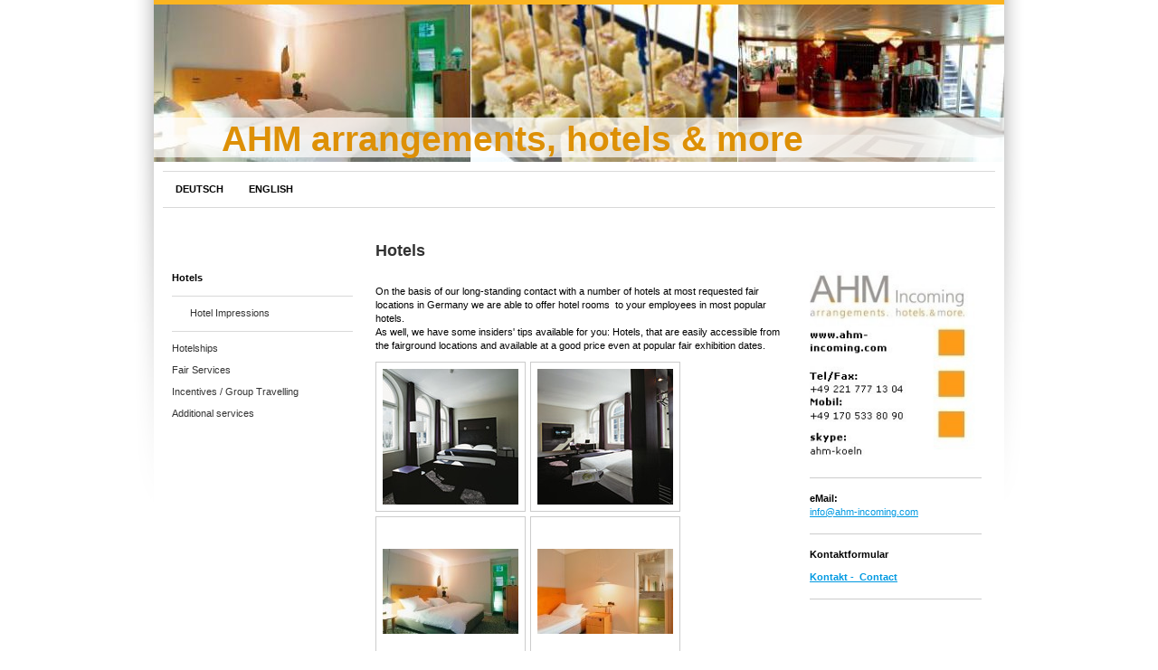

--- FILE ---
content_type: text/html; charset=UTF-8
request_url: https://www.ahm-incoming.com/english/hotels/
body_size: 5786
content:
<!DOCTYPE html>
<html lang="de"  ><head prefix="og: http://ogp.me/ns# fb: http://ogp.me/ns/fb# business: http://ogp.me/ns/business#">
    <meta http-equiv="Content-Type" content="text/html; charset=utf-8"/>
    <meta name="generator" content="IONOS MyWebsite"/>
        
    <link rel="dns-prefetch" href="//cdn.website-start.de/"/>
    <link rel="dns-prefetch" href="//105.mod.mywebsite-editor.com"/>
    <link rel="dns-prefetch" href="https://105.sb.mywebsite-editor.com/"/>
    <link rel="shortcut icon" href="https://www.ahm-incoming.com/s/misc/favicon.png?1339041842"/>
        <title>AHM Incoming e.K. - Hotels</title>
    
    

<meta name="format-detection" content="telephone=no"/>
        <meta name="keywords" content="Incoming, Fairs Germany, Travel Agent, Reiseveranstalter, Incentive, Travelling, Conferences"/>
            <meta name="description" content="AHM Incoming e.K., Ihr erfahrener Reiseveranstalter und Reisebüro in Köln, organisiert Pauschalreisen und Individualreisen in Deutschland, Europa, Asien, Amerika und die ganze Welt."/>
            <meta name="robots" content="index,follow"/>
        <link href="https://www.ahm-incoming.com/s/style/layout.css?1706796341" rel="stylesheet" type="text/css"/>
    <link href="https://www.ahm-incoming.com/s/style/main.css?1706796341" rel="stylesheet" type="text/css"/>
    <link href="https://www.ahm-incoming.com/s/style/font.css?1706796341" rel="stylesheet" type="text/css"/>
    <link href="//cdn.website-start.de/app/cdn/min/group/web.css?1763478093678" rel="stylesheet" type="text/css"/>
<link href="//cdn.website-start.de/app/cdn/min/moduleserver/css/de_DE/common,shoppingbasket?1763478093678" rel="stylesheet" type="text/css"/>
    <link href="https://105.sb.mywebsite-editor.com/app/logstate2-css.php?site=860919159&amp;t=1769380771" rel="stylesheet" type="text/css"/>

<script type="text/javascript">
    /* <![CDATA[ */
var stagingMode = '';
    /* ]]> */
</script>
<script src="https://105.sb.mywebsite-editor.com/app/logstate-js.php?site=860919159&amp;t=1769380771"></script>
    <script type="text/javascript">
    /* <![CDATA[ */
    var systemurl = 'https://105.sb.mywebsite-editor.com/';
    var webPath = '/';
    var proxyName = '';
    var webServerName = 'www.ahm-incoming.com';
    var sslServerUrl = 'https://www.ahm-incoming.com';
    var nonSslServerUrl = 'http://www.ahm-incoming.com';
    var webserverProtocol = 'http://';
    var nghScriptsUrlPrefix = '//105.mod.mywebsite-editor.com';
    var sessionNamespace = 'DIY_SB';
    var jimdoData = {
        cdnUrl:  '//cdn.website-start.de/',
        messages: {
            lightBox: {
    image : 'Bild',
    of: 'von'
}

        },
        isTrial: 0,
        pageId: 923672063    };
    var script_basisID = "860919159";

    diy = window.diy || {};
    diy.web = diy.web || {};

        diy.web.jsBaseUrl = "//cdn.website-start.de/s/build/";

    diy.context = diy.context || {};
    diy.context.type = diy.context.type || 'web';
    /* ]]> */
</script>

<script type="text/javascript" src="//cdn.website-start.de/app/cdn/min/group/web.js?1763478093678" crossorigin="anonymous"></script><script type="text/javascript" src="//cdn.website-start.de/s/build/web.bundle.js?1763478093678" crossorigin="anonymous"></script><script src="//cdn.website-start.de/app/cdn/min/moduleserver/js/de_DE/common,shoppingbasket?1763478093678"></script>
<script type="text/javascript" src="https://cdn.website-start.de/proxy/apps/static/resource/dependencies/"></script><script type="text/javascript">
                    if (typeof require !== 'undefined') {
                        require.config({
                            waitSeconds : 10,
                            baseUrl : 'https://cdn.website-start.de/proxy/apps/static/js/'
                        });
                    }
                </script><script type="text/javascript" src="//cdn.website-start.de/app/cdn/min/group/pfcsupport.js?1763478093678" crossorigin="anonymous"></script>    <meta property="og:type" content="business.business"/>
    <meta property="og:url" content="https://www.ahm-incoming.com/english/hotels/"/>
    <meta property="og:title" content="AHM Incoming e.K. - Hotels"/>
            <meta property="og:description" content="AHM Incoming e.K., Ihr erfahrener Reiseveranstalter und Reisebüro in Köln, organisiert Pauschalreisen und Individualreisen in Deutschland, Europa, Asien, Amerika und die ganze Welt."/>
                <meta property="og:image" content="https://www.ahm-incoming.com/s/img/emotionheader.jpg"/>
        <meta property="business:contact_data:country_name" content="Deutschland"/>
    
    
    
    
    
    
    
    
</head>


<body class="body diyBgActive  cc-pagemode-default diy-market-de_DE" data-pageid="923672063" id="page-923672063">
    
    <div class="diyw">
        <div id="ie6_bg">
    <div id="container">
        <div id="wrapper">
            <div id="tape"></div>
            <!-- start header -->
            <div id="header">
                
<style type="text/css" media="all">
.diyw div#emotion-header {
        max-width: 940px;
        max-height: 174px;
                background: #DDD5BB;
    }

.diyw div#emotion-header-title-bg {
    left: 0%;
    top: 72%;
    width: 100%;
    height: 25%;

    background-color: #FFFFFF;
    opacity: 0.70;
    filter: alpha(opacity = 70);
    }
.diyw img#emotion-header-logo {
    left: 1.00%;
    top: 0.00%;
    background: transparent;
                border: none;
        padding: 7px;
                display: none;
    }

.diyw div#emotion-header strong#emotion-header-title {
    left: 3%;
    top: 71%;
    color: #DD9006;
        font: normal bold 39px/120% Helvetica, 'Helvetica Neue', 'Trebuchet MS', sans-serif;
}

.diyw div#emotion-no-bg-container{
    max-height: 174px;
}

.diyw div#emotion-no-bg-container .emotion-no-bg-height {
    margin-top: 18.51%;
}
</style>
<div id="emotion-header" data-action="loadView" data-params="active" data-imagescount="1">
            <img src="https://www.ahm-incoming.com/s/img/emotionheader.jpg?1377177929.940px.174px" id="emotion-header-img" alt=""/>
            
        <div id="ehSlideshowPlaceholder">
            <div id="ehSlideShow">
                <div class="slide-container">
                                        <div style="background-color: #DDD5BB">
                            <img src="https://www.ahm-incoming.com/s/img/emotionheader.jpg?1377177929.940px.174px" alt=""/>
                        </div>
                                    </div>
            </div>
        </div>


        <script type="text/javascript">
        //<![CDATA[
                diy.module.emotionHeader.slideShow.init({ slides: [{"url":"https:\/\/www.ahm-incoming.com\/s\/img\/emotionheader.jpg?1377177929.940px.174px","image_alt":"","bgColor":"#DDD5BB"}] });
        //]]>
        </script>

    
            
        
            
                  	<div id="emotion-header-title-bg"></div>
    
            <strong id="emotion-header-title" style="text-align: left">AHM arrangements, hotels &amp; more</strong>
                    <div class="notranslate">
                <svg xmlns="http://www.w3.org/2000/svg" version="1.1" id="emotion-header-title-svg" viewBox="0 0 940 174" preserveAspectRatio="xMinYMin meet"><text style="font-family:Helvetica, 'Helvetica Neue', 'Trebuchet MS', sans-serif;font-size:39px;font-style:normal;font-weight:bold;fill:#DD9006;line-height:1.2em;"><tspan x="0" style="text-anchor: start" dy="0.95em">AHM arrangements, hotels &amp; more</tspan></text></svg>
            </div>
            
    
    <script type="text/javascript">
    //<![CDATA[
    (function ($) {
        function enableSvgTitle() {
                        var titleSvg = $('svg#emotion-header-title-svg'),
                titleHtml = $('#emotion-header-title'),
                emoWidthAbs = 940,
                emoHeightAbs = 174,
                offsetParent,
                titlePosition,
                svgBoxWidth,
                svgBoxHeight;

                        if (titleSvg.length && titleHtml.length) {
                offsetParent = titleHtml.offsetParent();
                titlePosition = titleHtml.position();
                svgBoxWidth = titleHtml.width();
                svgBoxHeight = titleHtml.height();

                                titleSvg.get(0).setAttribute('viewBox', '0 0 ' + svgBoxWidth + ' ' + svgBoxHeight);
                titleSvg.css({
                   left: Math.roundTo(100 * titlePosition.left / offsetParent.width(), 3) + '%',
                   top: Math.roundTo(100 * titlePosition.top / offsetParent.height(), 3) + '%',
                   width: Math.roundTo(100 * svgBoxWidth / emoWidthAbs, 3) + '%',
                   height: Math.roundTo(100 * svgBoxHeight / emoHeightAbs, 3) + '%'
                });

                titleHtml.css('visibility','hidden');
                titleSvg.css('visibility','visible');
            }
        }

        
            var posFunc = function($, overrideSize) {
                var elems = [], containerWidth, containerHeight;
                                    elems.push({
                        selector: '#emotion-header-title',
                        overrideSize: true,
                        horPos: 25.41,
                        vertPos: 97.27                    });
                    lastTitleWidth = $('#emotion-header-title').width();
                                                elems.push({
                    selector: '#emotion-header-title-bg',
                    horPos: 0,
                    vertPos: 96.36                });
                                
                containerWidth = parseInt('940');
                containerHeight = parseInt('174');

                for (var i = 0; i < elems.length; ++i) {
                    var el = elems[i],
                        $el = $(el.selector),
                        pos = {
                            left: el.horPos,
                            top: el.vertPos
                        };
                    if (!$el.length) continue;
                    var anchorPos = $el.anchorPosition();
                    anchorPos.$container = $('#emotion-header');

                    if (overrideSize === true || el.overrideSize === true) {
                        anchorPos.setContainerSize(containerWidth, containerHeight);
                    } else {
                        anchorPos.setContainerSize(null, null);
                    }

                    var pxPos = anchorPos.fromAnchorPosition(pos),
                        pcPos = anchorPos.toPercentPosition(pxPos);

                    var elPos = {};
                    if (!isNaN(parseFloat(pcPos.top)) && isFinite(pcPos.top)) {
                        elPos.top = pcPos.top + '%';
                    }
                    if (!isNaN(parseFloat(pcPos.left)) && isFinite(pcPos.left)) {
                        elPos.left = pcPos.left + '%';
                    }
                    $el.css(elPos);
                }

                // switch to svg title
                enableSvgTitle();
            };

                        var $emotionImg = jQuery('#emotion-header-img');
            if ($emotionImg.length > 0) {
                // first position the element based on stored size
                posFunc(jQuery, true);

                // trigger reposition using the real size when the element is loaded
                var ehLoadEvTriggered = false;
                $emotionImg.one('load', function(){
                    posFunc(jQuery);
                    ehLoadEvTriggered = true;
                                        diy.module.emotionHeader.slideShow.start();
                                    }).each(function() {
                                        if(this.complete || typeof this.complete === 'undefined') {
                        jQuery(this).load();
                    }
                });

                                noLoadTriggeredTimeoutId = setTimeout(function() {
                    if (!ehLoadEvTriggered) {
                        posFunc(jQuery);
                    }
                    window.clearTimeout(noLoadTriggeredTimeoutId)
                }, 5000);//after 5 seconds
            } else {
                jQuery(function(){
                    posFunc(jQuery);
                });
            }

                        if (jQuery.isBrowser && jQuery.isBrowser.ie8) {
                var longTitleRepositionCalls = 0;
                longTitleRepositionInterval = setInterval(function() {
                    if (lastTitleWidth > 0 && lastTitleWidth != jQuery('#emotion-header-title').width()) {
                        posFunc(jQuery);
                    }
                    longTitleRepositionCalls++;
                    // try this for 5 seconds
                    if (longTitleRepositionCalls === 5) {
                        window.clearInterval(longTitleRepositionInterval);
                    }
                }, 1000);//each 1 second
            }

            }(jQuery));
    //]]>
    </script>

    </div>

            </div>
            <div id="header_overlay"></div>
            <!-- end header -->
            <div id="menu"><div class="webnavigation"><ul id="mainNav1" class="mainNav1"><li class="navTopItemGroup_1"><a data-page-id="920392452" href="https://www.ahm-incoming.com/" class="level_1"><span>DEUTSCH</span></a></li><li class="navTopItemGroup_2"><a data-page-id="920392491" href="https://www.ahm-incoming.com/english/" class="parent level_1"><span>ENGLISH</span></a></li></ul></div></div>
            <!-- start page -->
            <div id="page">
                <!-- start navigation 2,3 -->
                <div id="navigation"><div class="webnavigation"><ul id="mainNav2" class="mainNav2"><li class="navTopItemGroup_0"><a data-page-id="923672063" href="https://www.ahm-incoming.com/english/hotels/" class="current level_2"><span>Hotels</span></a></li><li><ul id="mainNav3" class="mainNav3"><li class="navTopItemGroup_0"><a data-page-id="920392509" href="https://www.ahm-incoming.com/english/hotels/hotel-impressions/" class="level_3"><span>Hotel Impressions</span></a></li></ul></li><li class="navTopItemGroup_0"><a data-page-id="920392493" href="https://www.ahm-incoming.com/english/hotelships/" class="level_2"><span>Hotelships</span></a></li><li class="navTopItemGroup_0"><a data-page-id="920392495" href="https://www.ahm-incoming.com/english/fair-services/" class="level_2"><span>Fair Services</span></a></li><li class="navTopItemGroup_0"><a data-page-id="920392510" href="https://www.ahm-incoming.com/english/incentives-group-travelling/" class="level_2"><span>Incentives / Group Travelling</span></a></li><li class="navTopItemGroup_0"><a data-page-id="920392511" href="https://www.ahm-incoming.com/english/additional-services/" class="level_2"><span>Additional services</span></a></li></ul></div></div>
                <!-- end navigation 2,3 -->
                <!-- start content -->
                <div id="content">
        <div id="content_area">
        	<div id="content_start"></div>
        	
        
        <div id="matrix_1025505821" class="sortable-matrix" data-matrixId="1025505821"><div class="n module-type-header diyfeLiveArea "> <h1><span class="diyfeDecoration">Hotels</span></h1> </div><div class="n module-type-text diyfeLiveArea "> <p> </p>
<p>On the basis of our long-standing contact with a number of hotels at most requested fair locations in Germany we are able to offer hotel rooms  to your employees in most popular hotels.<br/>
As well, we have some insiders' tips available for you: Hotels, that are easily accessible from the fairground locations and available at a good price even at popular fair exhibition dates.﻿</p> </div><div class="n module-type-gallery diyfeLiveArea "> <div class="ccgalerie clearover" id="lightbox-gallery-5792923899">

<div class="thumb_pro1" id="gallery_thumb_2438003022" style="width: 158px; height: 158px;">
	<div class="innerthumbnail" style="width: 158px; height: 158px;">		<a rel="lightbox[5792923899]" href="https://www.ahm-incoming.com/s/cc_images/cache_2438003022.jpg?t=1377521244" title="Komfort DZ">			<img src="https://www.ahm-incoming.com/s/cc_images/thumb_2438003022.jpg?t=1377521244" id="image_2438003022" alt=""/>
		</a>
	</div>

</div>

<div class="thumb_pro1" id="gallery_thumb_2438003023" style="width: 158px; height: 158px;">
	<div class="innerthumbnail" style="width: 158px; height: 158px;">		<a rel="lightbox[5792923899]" href="https://www.ahm-incoming.com/s/cc_images/cache_2438003023.jpg?t=1377521244" title="Kpomfort EZ">			<img src="https://www.ahm-incoming.com/s/cc_images/thumb_2438003023.jpg?t=1377521244" id="image_2438003023" alt=""/>
		</a>
	</div>

</div>

<div class="thumb_pro1" id="gallery_thumb_2438003024" style="width: 158px; height: 158px;">
	<div class="innerthumbnail" style="width: 158px; height: 158px;">		<a rel="lightbox[5792923899]" href="https://www.ahm-incoming.com/s/cc_images/cache_2438003024.jpg?t=1377521244" title="Standard DZ">			<img src="https://www.ahm-incoming.com/s/cc_images/thumb_2438003024.jpg?t=1377521244" id="image_2438003024" alt=""/>
		</a>
	</div>

</div>

<div class="thumb_pro1" id="gallery_thumb_2438003025" style="width: 158px; height: 158px;">
	<div class="innerthumbnail" style="width: 158px; height: 158px;">		<a rel="lightbox[5792923899]" href="https://www.ahm-incoming.com/s/cc_images/cache_2438003025.jpg?t=1377521244" title="Standard EZ">			<img src="https://www.ahm-incoming.com/s/cc_images/thumb_2438003025.jpg?t=1377521244" id="image_2438003025" alt=""/>
		</a>
	</div>

</div>
</div>
   <script type="text/javascript">
  //<![CDATA[
      jQuery(document).ready(function($){
          var $galleryEl = $('#lightbox-gallery-5792923899');

          if ($.fn.swipebox && Modernizr.touch) {
              $galleryEl
                  .find('a[rel*="lightbox"]')
                  .addClass('swipebox')
                  .swipebox();
          } else {
              $galleryEl.tinyLightbox({
                  item: 'a[rel*="lightbox"]',
                  cycle: true
              });
          }
      });
    //]]>
    </script>
 </div></div>
        
        
        </div></div>
                <!-- end content -->
                <!-- start sidebar -->
                <div id="sidebar"><div id="matrix_1024584753" class="sortable-matrix" data-matrixId="1024584753"><div class="n module-type-imageSubtitle diyfeLiveArea "> <div class="clearover imageSubtitle imageFitWidth" id="imageSubtitle-5792913369">
    <div class="align-container align-left" style="max-width: 200px">
        <a class="imagewrapper" href="https://www.ahm-incoming.com/s/cc_images/teaserbox_2437961683.jpg?t=1750163807" rel="lightbox[5792913369]">
            <img id="image_2437961683" src="https://www.ahm-incoming.com/s/cc_images/cache_2437961683.jpg?t=1750163807" alt="" style="max-width: 200px; height:auto"/>
        </a>

        
    </div>

</div>

<script type="text/javascript">
//<![CDATA[
jQuery(function($) {
    var $target = $('#imageSubtitle-5792913369');

    if ($.fn.swipebox && Modernizr.touch) {
        $target
            .find('a[rel*="lightbox"]')
            .addClass('swipebox')
            .swipebox();
    } else {
        $target.tinyLightbox({
            item: 'a[rel*="lightbox"]',
            cycle: false,
            hideNavigation: true
        });
    }
});
//]]>
</script>
 </div><div class="n module-type-hr diyfeLiveArea "> <div style="padding: 0px 0px">
    <div class="hr"></div>
</div>
 </div><div class="n module-type-text diyfeLiveArea "> <p><strong>eMail:</strong></p>
<p><a href="mailto:info@ahm-incoming.com" target="">info@ahm-incoming.com</a></p> </div><div class="n module-type-hr diyfeLiveArea "> <div style="padding: 0px 0px">
    <div class="hr"></div>
</div>
 </div><div class="n module-type-text diyfeLiveArea "> <p><strong>Kontaktformular</strong></p> </div><div class="n module-type-text diyfeLiveArea "> <p><strong><a href="https://www.ahm-incoming.com/kontakt/" target="">Kontakt -  Contact<br/></a></strong></p> </div><div class="n module-type-hr diyfeLiveArea "> <div style="padding: 0px 0px">
    <div class="hr"></div>
</div>
 </div><div class="n module-type-text diyfeLiveArea "> <p> </p>
<p> </p>
<p> </p>
<p> </p>
<p> </p>
<p> </p>
<p> </p>
<p> </p>
<p> </p>
<p> </p> </div><div class="n module-type-text diyfeLiveArea "> <p><strong><a href="https://www.ahm-incoming.com/impressum/" target="">Impressum / legal notice</a></strong></p> </div><div class="n module-type-hr diyfeLiveArea "> <div style="padding: 0px 0px">
    <div class="hr"></div>
</div>
 </div><div class="n module-type-text diyfeLiveArea "> <p><strong><a href="https://www.ahm-incoming.com/agbs/" target="">AGBs / Conditions<br/></a></strong></p> </div><div class="n module-type-hr diyfeLiveArea "> <div style="padding: 0px 0px">
    <div class="hr"></div>
</div>
 </div></div></div>
                <!-- end sidebar -->
                <div class="clearall"></div>
            </div>
            <!-- end page -->
            <!-- start footer -->
            <div id="footer"><div id="contentfooter">
    <div class="leftrow">
                    <a rel="nofollow" href="javascript:PopupFenster('https://www.ahm-incoming.com/english/hotels/?print=1');"><img class="inline" height="14" width="18" src="//cdn.website-start.de/s/img/cc/printer.gif" alt=""/>Druckversion</a> <span class="footer-separator">|</span>
                <a href="https://www.ahm-incoming.com/sitemap/">Sitemap</a>
                        <br/> © AHM Incoming e.K.<br/>
<br/>
            </div>
    <script type="text/javascript">
        window.diy.ux.Captcha.locales = {
            generateNewCode: 'Neuen Code generieren',
            enterCode: 'Bitte geben Sie den Code ein'
        };
        window.diy.ux.Cap2.locales = {
            generateNewCode: 'Neuen Code generieren',
            enterCode: 'Bitte geben Sie den Code ein'
        };
    </script>
    <div class="rightrow">
                    <span class="loggedout">
                <a rel="nofollow" id="login" href="https://login.1and1-editor.com/860919159/www.ahm-incoming.com/de?pageId=923672063">
                    Login                </a>
            </span>
                
                <span class="loggedin">
            <a rel="nofollow" id="logout" href="https://105.sb.mywebsite-editor.com/app/cms/logout.php">Logout</a> <span class="footer-separator">|</span>
            <a rel="nofollow" id="edit" href="https://105.sb.mywebsite-editor.com/app/860919159/923672063/">Seite bearbeiten</a>
        </span>
    </div>
</div>
            <div id="loginbox" class="hidden">
                <script type="text/javascript">
                    /* <![CDATA[ */
                    function forgotpw_popup() {
                        var url = 'https://passwort.1und1.de/xml/request/RequestStart';
                        fenster = window.open(url, "fenster1", "width=600,height=400,status=yes,scrollbars=yes,resizable=yes");
                        // IE8 doesn't return the window reference instantly or at all.
                        // It may appear the call failed and fenster is null
                        if (fenster && fenster.focus) {
                            fenster.focus();
                        }
                    }
                    /* ]]> */
                </script>
                                <img class="logo" src="//cdn.website-start.de/s/img/logo.gif" alt="IONOS" title="IONOS"/>

                <div id="loginboxOuter"></div>
            </div>
        

            <!-- end footer -->
            </div>
        </div>
    </div>
</div>
    </div>

    
    </body>


<!-- rendered at Fri, 19 Dec 2025 21:30:40 +0100 -->
</html>


--- FILE ---
content_type: text/css
request_url: https://www.ahm-incoming.com/s/style/layout.css?1706796341
body_size: 1400
content:
@charset "utf-8";



body 
{
	margin: 0;
	padding: 0;
}


.diyw .sidecolor {
	background-color: #FAB420;
}

* html .diyw #ie6_bg {
	width: 100%;
	background: #f7f7f7 url(https://www.ahm-incoming.com/s/img/background_gradient.jpg) repeat-x top left;
}

.diyw #background {
	width: 100%;
	background: #f7f7f7 url(https://www.ahm-incoming.com/s/img/background_gradient.jpg) repeat-x top left;
	position: fixed;
	top: 0px;
	bottom: 0px;
	z-index: 0;
}

* html .diyw #background {
	background: none;
	position: absolute;
	z-index: -1px;
	height: 100%;
}

.diyw #menu {
	width: 940px;
	background-color: #ffffff;
	border-top: 1px solid #d9d9d9;
	width: 920px;
	margin: 10px;
	position: relative;
}

.diyw #page {
	background-image: none;
	float: left;
}

.diyw #container {
	background: url(https://www.ahm-incoming.com/s/img/page_bg.png) no-repeat top left;
	width: 940px;
	margin: 0 auto;
	padding: 0 22px;
	position: relative;
	z-index: 1;
}

* html .diyw #container {
	filter: progid:DXImageTransform.Microsoft.AlphaImageLoader(src="https://www.ahm-incoming.com/s/img/page_bg.png", sizingMethod="crop");
	background: none;
	position: fixed;
}

.diyw #wrapper {
	background: #ffffff;
	width: 940px;
	margin: 0;
	padding: 0 0 1px;
	position: relative;
	z-index: 3;
}

.diyw #tape {
	width: 940px;
	height: 5px;
	font-size: 1px;
	line-height: 1px;
	background: #FAB420;
}

.diyw #header {
	width: 940px;
}

.diyw #header_overlay {
	background: url(https://www.ahm-incoming.com/s/img/header_overlay.png) no-repeat left bottom;
	width: 940px;
	height: 30px;
	margin: -30px 0 0 0;
	position: relative;
}

* html .diyw #header_overlay {
	filter: progid:DXImageTransform.Microsoft.AlphaImageLoader(src="https://www.ahm-incoming.com/s/img/header_overlay.png");
	background: none;
}

.diyw #content{
	float: left;
	width: 460px;
	margin: 20px 0 20px 20px;
}

.diyw #navigation {
	float: left;
	width: 200px;
	padding-left: 20px;
	min-height: 200px;
}

.diyw #sidebar{
	float: left;
	width: 200px;
	margin: 54px 20px 0;
}

* html .diyw #sidebar{
	margin: 54px 0 0 20px;
}

.diyw #footer {
	width: 860px;
	clear: both;
	padding: 18px 30px;
	margin: 10px;
	color: #333333;
	border-top: 1px solid #d9d9d9;
	border-bottom: 1px solid #d9d9d9;
}

.diyw .clearall {
	clear: both;
}


.diyw #menu ul {
	background: url(https://www.ahm-incoming.com/s/img/line.gif) repeat-x bottom left;
	list-style: none;
	text-align: left;
	padding: 0;
	margin: 0;
	overflow: hidden;
	display: block;
}

* html .diyw #menu ul {
	width: 100%;
}

.diyw #menu li {
	display: inline;
	margin: 0;
	padding: 0;
}

.diyw ul.mainNav1 a {
	display: block;
	float: left;
	padding: 12px 14px;
	text-align: center;
	text-decoration: none;
	color: #000000;
	border-bottom: 1px solid #d9d9d9;
	font-weight: bold;
}

.diyw ul.mainNav1 li a:hover, .diyw ul.mainNav1 li a.current {
	color: #FAB420;
	border-bottom: 1px solid #FAB420;
	border-left: 3px solid #ffffff;
	border-right: 3px solid #ffffff;
	padding: 12px 11px;
}


.diyw ul.mainNav2 {
	margin: 56px 0px 20px 0px;
	width: 200px;
	padding: 0;
}

.diyw ul.mainNav3 {
	border-top: 1px solid #d9d9d9;
	border-bottom: 1px solid #d9d9d9;
	width: 200px;
	padding: 7px 0;
	margin: 7px 0;
}

.diyw ul.mainNav2 li {
	margin: 0;
	list-style-type: none;
}

.diyw ul.mainNav3 li {
	margin: 0 0 0 20px;
	list-style-type: none;
}

.diyw ul.mainNav2 li a,
.diyw ul.mainNav2 li a:visited,
.diyw ul.mainNav3 li a,
.diyw ul.mainNav3 li a:visited {
	color: #333333;
	text-decoration: none;
	padding: 4px 0 5px;
	margin: 0;
	display: block;
}

.diyw ul.mainNav2 li a:hover, .diyw ul.mainNav3 li a:hover {
	color: #FAB420;
	font-weight: bold;
}

.diyw ul.mainNav2 li a.current,
.diyw ul.mainNav3 li a.current {
	color: #010101;
	font-weight: bold;
}



body .diyw
{
	font: normal 11px/140% Verdana, Arial, Helvetica, sans-serif;
	color: #666666;
}
 .diyw p, .diyw table, .diyw td {
	font: normal 11px/140% Verdana, Arial, Helvetica, sans-serif;
	color: #666666;
}

.diyw h1 {
	font: bold 14px/140% Verdana, Arial, Helvetica, sans-serif;
	color: #000000;
}

.diyw h2 {
	font: bold 12px/140% Verdana, Arial, Helvetica, sans-serif;
	color: #666666;
}


.diyw a.trackbackUrl, 
.diyw a.trackbackUrl:link,
.diyw a.trackbackUrl:visited,
.diyw a.trackbackUrl:hover,
.diyw a.trackbackUrl:active {
	background: #EEEEEE none repeat scroll 0% 0%;
	border: 1px solid black;
	color: #333333;
	padding: 2px;
	text-decoration: none;
}

.diyw a:link,
.diyw a:visited {
	text-decoration: underline; 
	color: #DB2F2C;
}

.diyw a:active, 
.diyw a:hover {
	text-decoration: none; 
	color: #DB2F2C;
}

.diyw div.hr {
	border-bottom-style: dotted;
	border-bottom-width: 1px; 
	border-color: #CCCCCC;
	height: 1px;
}
 
.diyw .altcolor,
.diyw .altcolor p {
	color: #000000;
}

.diyw .altcolor h1 {
	color: #000000;
}

.diyw .altcolor h2 {
	color: #000000;
}

.diyw .altcolor a:link,
.diyw .altcolor a:visited {
	color: #000000;
}

.diyw .altcolor a:active, 
.diyw .altcolor a:hover {
	color: #000000;
}

.diyw .altcolor div.hr {
	border-color: #000000;
}
